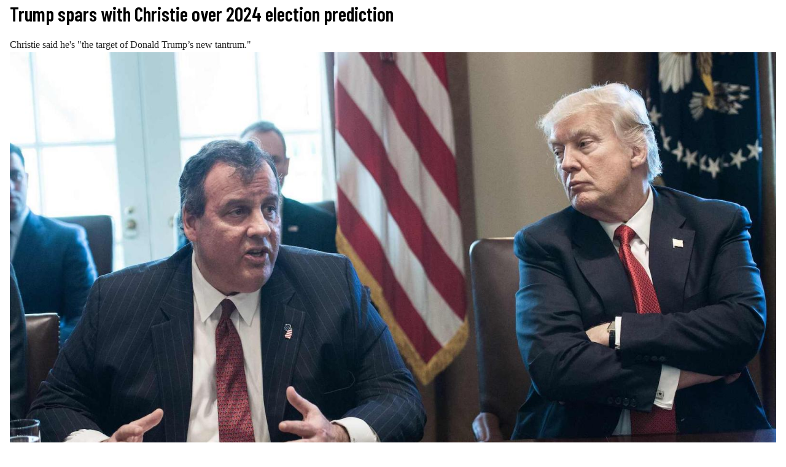

--- FILE ---
content_type: text/html; charset=UTF-8
request_url: https://justthenews.com/politics-policy/all-things-trump/trump-spars-christie-over-2024-election-prediction?embed&utm_source=americasvoice.news&utm_medium=embed&utm_campaign=syndication
body_size: 6183
content:
  
<!DOCTYPE html>
<html lang="en" dir="ltr" prefix="og: https://ogp.me/ns#">
  <head>
    <link rel="preconnect" href="https://fonts.googleapis.com" />
    <link rel="preconnect" href="https://fonts.gstatic.com" crossorigin />

    <meta charset="utf-8" />
<style>/* @see https://github.com/aFarkas/lazysizes#broken-image-symbol */.js img.lazyload:not([src]) { visibility: hidden; }/* @see https://github.com/aFarkas/lazysizes#automatically-setting-the-sizes-attribute */.js img.lazyloaded[data-sizes=auto] { display: block; width: 100%; }/* Transition effect. */.js .lazyload, .js .lazyloading { opacity: 0; }.js .lazyloaded { opacity: 1; -webkit-transition: opacity 2000ms; transition: opacity 2000ms; }</style>
<meta name="description" content="Christie said he&#039;s &quot;the target of Donald Trump’s new tantrum.&quot;" />
<link rel="canonical" href="https://justthenews.com/politics-policy/all-things-trump/trump-spars-christie-over-2024-election-prediction" />
<link rel="icon" href="/themes/custom/jtn/icons/icon.png" />
<link rel="mask-icon" href="/themes/custom/jtn/icons/icon.svg" />
<link rel="icon" sizes="16x16" href="/themes/custom/jtn/icons/icon-16x16.png" />
<link rel="icon" sizes="32x32" href="/themes/custom/jtn/icons/icon-32x32.png" />
<link rel="icon" sizes="96x96" href="/themes/custom/jtn/icons/icon-96x96.png" />
<link rel="icon" sizes="192x192" href="/themes/custom/jtn/icons/icon-192x192.png" />
<link rel="apple-touch-icon" href="/themes/custom/jtn/icons/apple-touch-icon-60x60.png" />
<link rel="apple-touch-icon" sizes="72x72" href="/themes/custom/jtn/icons/apple-touch-icon-72x72.png" />
<link rel="apple-touch-icon" sizes="76x76" href="/themes/custom/jtn/icons/apple-touch-icon-76x76.png" />
<link rel="apple-touch-icon" sizes="114x114" href="/themes/custom/jtn/icons/apple-touch-icon-114x114.png" />
<link rel="apple-touch-icon" sizes="120x120" href="/themes/custom/jtn/icons/apple-touch-icon-120x120.png" />
<link rel="apple-touch-icon" sizes="144x144" href="/themes/custom/jtn/icons/apple-touch-icon-144x144.png" />
<link rel="apple-touch-icon" sizes="152x152" href="/themes/custom/jtn/icons/apple-touch-icon-152x152.png" />
<link rel="apple-touch-icon" sizes="180x180" href="/themes/custom/jtn/icons/apple-touch-icon-180x180.png" />
<link rel="apple-touch-icon-precomposed" href="/themes/custom/jtn/icons/apple-touch-icon-57x57.png" />
<link rel="apple-touch-icon-precomposed" sizes="72x72" href="/themes/custom/jtn/icons/apple-touch-icon-72x72.png" />
<link rel="apple-touch-icon-precomposed" sizes="76x76" href="/themes/custom/jtn/icons/apple-touch-icon-76x76.png" />
<link rel="apple-touch-icon-precomposed" sizes="114x114" href="/themes/custom/jtn/icons/apple-touch-icon-114x114.png" />
<link rel="apple-touch-icon-precomposed" sizes="120x120" href="/themes/custom/jtn/icons/apple-touch-icon-120x120.png" />
<link rel="apple-touch-icon-precomposed" sizes="144x144" href="/themes/custom/jtn/icons/apple-touch-icon-144x144.png" />
<link rel="apple-touch-icon-precomposed" sizes="152x152" href="/themes/custom/jtn/icons/apple-touch-icon-152x152.png" />
<link rel="apple-touch-icon-precomposed" sizes="180x180" href="/themes/custom/jtn/icons/apple-touch-icon-180x180.png" />
<meta property="og:site_name" content="Just The News" />
<meta property="og:type" content="article" />
<meta property="og:url" content="https://justthenews.com/politics-policy/all-things-trump/trump-spars-christie-over-2024-election-prediction" />
<meta property="og:title" content="Trump spars with Christie over 2024 election prediction" />
<meta property="og:description" content="Christie said he&#039;s &quot;the target of Donald Trump’s new tantrum.&quot;" />
<meta property="og:image" content="https://justthenews.com/sites/default/files/styles/social_media_share/public/2023-02/Christie.jpg?h=d1cb525d&amp;itok=498ldwZl" />
<meta property="og:image:url" content="https://justthenews.com/sites/default/files/styles/social_media_share/public/2023-02/Christie.jpg?h=d1cb525d&amp;itok=498ldwZl" />
<meta property="og:image:secure_url" content="https://justthenews.com/sites/default/files/styles/social_media_share/public/2023-02/Christie.jpg?h=d1cb525d&amp;itok=498ldwZl" />
<meta property="og:image:width" content="1200" />
<meta property="og:image:height" content="628" />
<meta property="og:image:alt" content="Chris Christie, Donald Trump, Washington, D.C., March 29, 2017 | NICHOLAS KAMM/AFP via Getty Images" />
<meta name="twitter:card" content="summary_large_image" />
<meta name="twitter:title" content="Trump spars with Christie over 2024 election prediction" />
<meta name="twitter:site" content="@justthenews" />
<meta name="twitter:description" content="Christie said he&#039;s &quot;the target of Donald Trump’s new tantrum.&quot;" />
<meta name="twitter:site:id" content="1216793092134723586" />
<meta name="twitter:image:alt" content="Chris Christie, Donald Trump, Washington, D.C., March 29, 2017 | NICHOLAS KAMM/AFP via Getty Images" />
<meta name="twitter:image" content="https://justthenews.com/sites/default/files/styles/social_media_share/public/2023-02/Christie.jpg?h=d1cb525d&amp;itok=498ldwZl" />
<meta name="Generator" content="Drupal 10 (https://www.drupal.org)" />
<meta name="MobileOptimized" content="width" />
<meta name="HandheldFriendly" content="true" />
<meta name="viewport" content="width=device-width, initial-scale=1.0" />
<script type="application/ld+json">{
    "@context": "https://schema.org",
    "@graph": [
        {
            "@type": "NewsArticle",
            "headline": "Trump spars with Christie over 2024 election prediction",
            "name": "Trump spars with Christie over 2024 election prediction",
            "description": "Christie said he\u0027s \u0022the target of Donald Trump’s new tantrum.\u0022",
            "image": {
                "@type": "ImageObject",
                "representativeOfPage": "True",
                "url": "https://justthenews.com/sites/default/files/styles/social_media_share/public/2023-02/Christie.jpg?h=d1cb525d\u0026itok=498ldwZl",
                "width": "1200",
                "height": "628"
            },
            "datePublished": "2023-02-06T09:43:01-0500",
            "author": {
                "@type": "Person",
                "@id": "https://justthenews.com/madeleine-hubbard",
                "name": "Madeleine Hubbard",
                "url": "https://justthenews.com/madeleine-hubbard"
            },
            "publisher": {
                "@type": "Organization",
                "@id": "https://justthenews.com/",
                "name": "Just The News",
                "url": "https://justthenews.com/"
            },
            "mainEntityOfPage": "https://justthenews.com/politics-policy/all-things-trump/trump-spars-christie-over-2024-election-prediction"
        }
    ]
}</script>

    <title>Trump spars with Christie over 2024 election prediction | Just The News</title>
    <link rel="stylesheet" media="all" href="/sites/default/files/css/css_35EAy-bkxCVcB4e26k-AmqNuEWTRmfPEP3cvD_3C9W8.css?delta=0&amp;language=en&amp;theme=jtn&amp;include=eJzLKsnTT8_JT0rM0SnIz8nRTykqLUjM0QOxdXMy87KLdYori0tSc_WTEotTAY1eEVU" />
<link rel="stylesheet" media="all" href="https://fonts.googleapis.com/css2?family=Barlow+Condensed:wght@400;600&amp;family=Special+Elite&amp;display=swap" />
<link rel="stylesheet" media="all" href="/sites/default/files/css/css_sfOBPNDkap1FY61RooOphwTADHKtiekjEBpSmpjpfXA.css?delta=2&amp;language=en&amp;theme=jtn&amp;include=eJzLKsnTT8_JT0rM0SnIz8nRTykqLUjM0QOxdXMy87KLdYori0tSc_WTEotTAY1eEVU" />

    <script src="/sites/default/files/js/js_veeFJHz94AcWHO-EqEI0IExnwjQ3PB5eYtzYOhG-2G8.js?scope=header&amp;delta=0&amp;language=en&amp;theme=jtn&amp;include=eJxLSSxJzEmsTC3ST0rNSCzLzC8q1skqydPPLy1JKkrMzANzSjJSc1NBrPjElGJ9IAYARRcU5Q"></script>


    <!-- Google Tag Manager -->
    <script>(function(w,d,s,l,i){w[l]=w[l]||[];w[l].push({'gtm.start':
    new Date().getTime(),event:'gtm.js'});var f=d.getElementsByTagName(s)[0],
    j=d.createElement(s),dl=l!='dataLayer'?'&l='+l:'';j.async=true;j.src=
    'https://www.googletagmanager.com/gtm.js?id='+i+dl;f.parentNode.insertBefore(j,f);
    })(window,document,'script','dataLayer','GTM-KC8VTBP');</script>
    <!-- End Google Tag Manager -->

          <!-- Ezoic -->
      <script src="https://cmp.gatekeeperconsent.com/min.js" data-cfasync="false"></script>
      <script src="https://the.gatekeeperconsent.com/cmp.min.js" data-cfasync="false"></script>
      <script async src="//www.ezojs.com/ezoic/sa.min.js"></script>
      <script>
          window.ezstandalone = window.ezstandalone || {};
          ezstandalone.cmd = ezstandalone.cmd || [];
      </script>
      <!-- Ezoic -->
    
    <!-- Chartbeat -->
    <script type="text/javascript">
      (function() {
        /** CONFIGURATION START **/
        var _sf_async_config = window._sf_async_config = (window._sf_async_config || {});
        _sf_async_config.uid = 67156;
        _sf_async_config.domain = window.location.hostmame;
        _sf_async_config.flickerControl = false;
        _sf_async_config.useCanonical = true;
        _sf_async_config.useCanonicalDomain = true;
        const dataLayerHelper = new DataLayerHelper(dataLayer);
        const author = dataLayerHelper.get('author');
        const section = dataLayerHelper.get('entityTaxonomy');
        const title = dataLayerHelper.get('entityTitle');
        var sections = '';
        if (section) {
          for (const [key, value] of Object.entries(section.topic)) {
            sections += value;
          }
        }
        _sf_async_config.sections = '';
        if (sections) {
          _sf_async_config.sections = sections;
        }
        _sf_async_config.authors = '';
        if (author) {
          _sf_async_config.authors = author.label;
        }

        if (title) {
          _sf_async_config.title = title;
        }
        /** CONFIGURATION END **/
        function loadChartbeat() {
            var e = document.createElement('script');
            var n = document.getElementsByTagName('script')[0];
            e.type = 'text/javascript';
            e.async = true;
            e.src = '//static.chartbeat.com/js/chartbeat.js';
            n.parentNode.insertBefore(e, n);
        }
        loadChartbeat();
      })();
    </script>
    <script async src="//static.chartbeat.com/js/chartbeat_mab.js"></script>
    <!-- End Chartbeat -->
  </head>
  <body class="path--node page--embed body-sidebars-none alias--politics-policy-all-things-trump-trump-spars-christie-over-2024-election-prediction nodetype--article logged-out">
    <!-- Google Tag Manager (noscript) -->
    <noscript><iframe src="https://www.googletagmanager.com/ns.html?id=GTM-KC8VTBP"
    height="0" width="0" style="display:none;visibility:hidden"></iframe></noscript>
    <!-- End Google Tag Manager (noscript) -->
    <div id="skip">
      <a class="visually-hidden focusable skip-link" href="#content">
        Skip to content
      </a>
    </div>
    
      <div class="dialog-off-canvas-main-canvas" data-off-canvas-main-canvas>
    



<div  class="layout-container page-standard">

  
  
  
  
  
    
    <div  class="main">
    <a id="main-content" tabindex="-1"></a>        <main role="main"  class="main-content">
            <div class="region region-content">
    <div data-drupal-messages-fallback class="hidden"></div>
<div id="block-jtn-breadcrumbs" class="block block-system block-system-breadcrumb-block cog--mq">
  
    
      

  <nav role='navigation' aria-labelledby='system-breadcrumb'>
    <h2  class="visually-hidden" id='system-breadcrumb'>Breadcrumb</h2>
    <ol  class="breadcrumb">
          <li  class="breadcrumb__item">
                  <a  class="breadcrumb__link" href="/">Home</a>
              </li>
          <li  class="breadcrumb__item">
                  <a  class="breadcrumb__link" href="/politics-policy">Politics &amp; Policy</a>
              </li>
          <li  class="breadcrumb__item">
                  <a  class="breadcrumb__link" href="/politics-policy/all-things-trump">All Things Trump</a>
              </li>
        </ol>
  </nav>

  </div>


<div id="block-jtn-content" class="block block-system block-system-main-block">
  
    
      <article  class="entity--type-node node node--type-article node--view-mode-embed">

    <header>
    
        <h1>
      <span>Trump spars with Christie over 2024 election prediction</span>

    </h1>
        

    <div class="article--summary">
      Christie said he&#039;s &quot;the target of Donald Trump’s new tantrum.&quot;
    </div>

      </header>
  
  <div class="content">
    
            <div class="field field--name-field-image field--type-entity-reference field--label-hidden field__item">  <img loading="lazy" src="[data-uri]" width="1600" height="900" alt="Chris Christie, Donald Trump, Washington, D.C., March 29, 2017" class="lazyload" data-src="/sites/default/files/styles/hero/public/2023-02/Christie.jpg?h=d1cb525d&amp;itok=wsN4HxTl" />


</div>
      
    <div class="byline">
      
      <div class="field field--name-field-authors field--type-entity-reference field--label-hidden field__items">By
    <span class="field field--name-field-authors field--type-entity-reference field--label-hidden field__item"><a href="/madeleine-hubbard" hreflang="en">Madeleine Hubbard</a></span>        </div>
  
      <div class="logo--container">
        <a href="https://justthenews.com/?utm_source=embed&utm_medium=web&utm_campaign=syndication" title="Home" rel="home"   class="logo" target="_top">
        <img src="/themes/custom/jtn/logo.svg" alt="Home"/>
        </a>
      </div>
    </div>
    <div class="node__dates">
      <p class="published__paragraph"></p>
      <p class="updated__paragraph"></p>
    </div>
    

            <div class="text-long"><p>Former President Donald Trump and former New Jersey GOP Gov. Chris Christie got into a heated social media exchange Sunday Christie suggested on TV that Trump couldn't beat President Biden in a 2024 rematch.</p>
<p>"I don't think so," <a href="https://www.youtube.com/watch?v=FZUzcmlQMgA">Christie said on ABC's "This Week.</a></p>
<p>Trump slammed Christie hours later in a <a href="https://truthsocial.com/@realDonaldTrump/posts/109813433260617628">Truth Social post</a>.&nbsp;</p>
<p>"'Sloppy' Chris Christie, the failed former Governor of New Jersey, spent almost his entire last year in office campaigning in New Hampshire for the Republican Nomination for President. Much like his term in office, where he left with an Approval Rating of just 9%, his Presidential campaign was a complete disaster," Trump wrote.</p>
<p>"He endorsed me the following day, later recommended Chris Wray for the FBI (how did that work out?), went down in flames, and then was SALVAGED by ABC FAKE NEWS. I never wanted him!"&nbsp;</p>
<p>Christie addressed Trump's comments in a <a href="https://twitter.com/GovChristie/status/1622330820659666944">Twitter post</a> later in the day.</p>
<p>"I’m the target of Donald Trump’s new tantrum," he tweeted. "None of his lies about me today bothered him when he asked me to prep him for every general election debate or offered me 3 different cabinet posts. He’s the only man to lose to Biden outside Delaware. That loss to Joe still stings."</p>
</div>
      
  </div>

<!-- /content -->

  
  
  
</article>
<!-- /article #node -->
<div id="do-not-sell-button"></div>
<script type="text/javascript">
    window.addEventListener("load", postSize, false);
    function postSize(e){
        var target = parent.postMessage ? parent : (parent.document.postMessage ? parent.document : undefined);
        if (typeof target != "undefined" && document.body.scrollHeight)
            target.postMessage(document.body.scrollHeight + 32, "*");
    }

  setInterval(postSize, 3000);
</script>

  </div>

  </div>

      </main>
  </div>
  
  </div>

  </div>

    <script>window.dataLayer = window.dataLayer || []; window.dataLayer.push({"drupalLanguage":"en","drupalCountry":"US","siteName":"Just The News","entityCreated":"1675694581","entityLangcode":"en","entityStatus":"1","entityUid":"6213","entityUuid":"e7824963-c733-4966-be8f-c7b64fddb52a","entityVid":"74867","entityName":"mhubbard","entityType":"node","entityBundle":"article","entityId":"74631","entityTitle":"Trump spars with Christie over 2024 election prediction","author":{"id":"26454","label":"Madeleine Hubbard","bundle":"author"},"entityTaxonomy":{"topic":{"25":"All Things Trump"},"tags":{"9":"Donald Trump","57":"joe biden","1494":"chris christie","253":"ABC"}},"userUid":0,"published":"1675694581","updated":"1675714306","author_list":"Madeleine Hubbard","main_author_id":"26454","main_author_label":"Madeleine Hubbard","subscriber_status":"anon"});</script>

          <!-- Ezoic Trigger Ads -->
      <script>
        ezstandalone.cmd.push(function () {
          ezstandalone.showAds();
        });
      </script>
      <!-- Ezoic Trigger Ads -->
    
    <script type="application/json" data-drupal-selector="drupal-settings-json">{"path":{"baseUrl":"\/","pathPrefix":"","currentPath":"node\/74631","currentPathIsAdmin":false,"isFront":false,"currentLanguage":"en","currentQuery":{"embed":"","utm_campaign":"PANTHEON_STRIPPED","utm_medium":"PANTHEON_STRIPPED","utm_source":"PANTHEON_STRIPPED"}},"pluralDelimiter":"\u0003","suppressDeprecationErrors":true,"lazy":{"lazysizes":{"lazyClass":"lazyload","loadedClass":"lazyloaded","loadingClass":"lazyloading","preloadClass":"lazypreload","errorClass":"lazyerror","autosizesClass":"lazyautosizes","srcAttr":"data-src","srcsetAttr":"data-srcset","sizesAttr":"data-sizes","minSize":40,"customMedia":[],"init":true,"expFactor":1.5,"hFac":0.8,"loadMode":1,"loadHidden":true,"ricTimeout":0,"throttleDelay":125,"plugins":[]},"placeholderSrc":"data:image\/gif;base64,R0lGODlhAQABAAAAACH5BAEKAAEALAAAAAABAAEAAAICTAEAOw==","preferNative":false,"minified":true,"libraryPath":"\/libraries\/lazysizes"},"dataLayer":{"defaultLang":"en","languages":{"en":{"id":"en","name":"English","direction":"ltr","weight":0}}},"user":{"isSubscriber":false,"uid":0,"permissionsHash":"ee9b8460b7b59da07d4825b4831703c9dd6f916ecfa6e2697a0c3b18854ab89a"},"ckeditor5Premium":{"isMediaInstalled":true}}</script>
<script src="/sites/default/files/js/js_VqnVKrqGNAK76LcJoG6NMtbZY-5ZfKyWmGs7Jpbcpxg.js?scope=footer&amp;delta=0&amp;language=en&amp;theme=jtn&amp;include=eJxLSSxJzEmsTC3ST0rNSCzLzC8q1skqydPPLy1JKkrMzANzSjJSc1NBrPjElGJ9IAYARRcU5Q"></script>
<script src="//widgets.outbrain.com/outbrain.js" async></script>
<script src="/sites/default/files/js/js_xH5QId2lZYk_PEV5C78Da_aSNO2sqfC6_D6h9eHTa44.js?scope=footer&amp;delta=2&amp;language=en&amp;theme=jtn&amp;include=eJxLSSxJzEmsTC3ST0rNSCzLzC8q1skqydPPLy1JKkrMzANzSjJSc1NBrPjElGJ9IAYARRcU5Q"></script>
<script src="/modules/custom/jtn_ads/js/ads.js?t8s8fk" async></script>

  </body>
</html>
